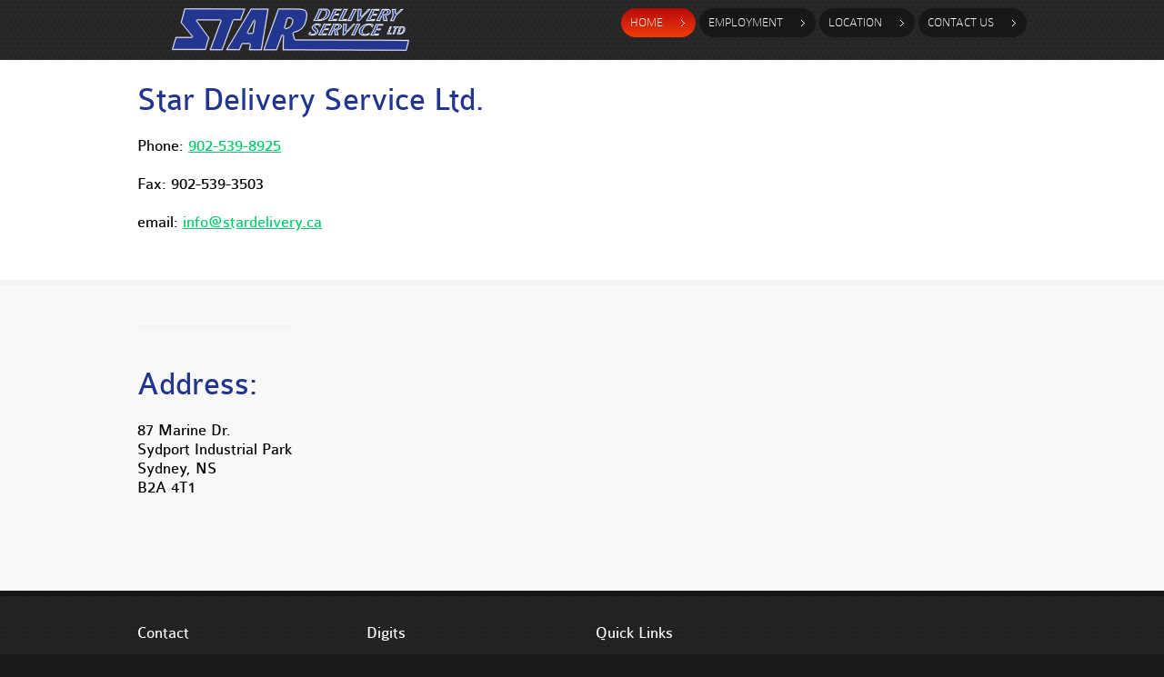

--- FILE ---
content_type: text/html
request_url: http://www.stardelivery.ca/star-delivery-contact-us.html
body_size: 1104
content:
<!DOCTYPE html>
<html lang="en">
<head>
  <title>Star Delivery Service LTD.</title>
  <meta charset="utf-8">
  <link rel="stylesheet" href="css/reset.css" type="text/css" media="all">
  <link rel="stylesheet" href="css/grid.css" type="text/css" media="all">
  <link rel="stylesheet" href="css/style.css" type="text/css" media="all">
  <link rel="stylesheet" href="css/jquery-ui-1.8.5.custom.css" type="text/css" media="all">
  <script type="text/javascript" src="js/jquery-1.4.2.min.js" ></script>
        <script type="text/javascript" src="js/jquery.cycle.all.js"></script>
  <script type="text/javascript" src="js/jquery-ui-1.8.5.custom.min.js"></script>
  <!--[if lt IE 9]>
        <script type="text/javascript" src="js/html5.js"></script>
  <![endif]-->
</head>
<body>
  <header>
    <nav>
        <div class="container">
        <div class="wrapper">
         <!-- <h1><a href="index.html"><strong>Star</strong>Delivery</a></h1>-->
                  <h1><img src="images/logo-small.png"></h1>
          <ul>
            <li><a href="star-delivery-service-ltd.html" class="current">home</a></li>
            <li><a href="star-delivery-job-opportunitys.html">employment</a></li>
            <li><a href="star-delivery-service-company-location.html">location</a></li>
            <li><a href="star-delivery-contact-us.html">contact us</a></li>
          </ul>
        </div>
      </div>
    </nav>
  </header>
  <section id="content">
        <div class="top">
        	<div class="container">
             		<h2>Star Delivery Service Ltd.</h2>
			<h3>
			<ul>
				<li>Phone: <a style="color:#00cc66" href="tel:+9025398925">902-539-8925</a></li>
				<li>&nbsp;</li>
              			<li>Fax: 902-539-3503</li>
				<li>&nbsp;</li>
				<li>email: <a style="color:#00cc66" href="mailto:info@stardelivery.ca">info@stardelivery.ca</a></li>
            		</ul>
			</h3>
                </div>
	</div>
	<div class="middle">
        <div class="container">
        <div class="wrapper">
	<div class="address">
                <h2>Address:</h2>
            <h3><ul>
		<li>87 Marine Dr.</li>
              	<li>Sydport Industrial Park</li>
                <li>Sydney, NS</li>
                <li>B2A 4T1</li>
            </ul></h3>
          </div>
        </div>
      </div>
    </div>
    <div class="bottom">
        <div class="container">
        <div class="wrapper">
                <div class="grid3 first">
            <h3>Contact</h3>
            <ul class="list1">
              <li>Star Delivery Service Ltd.</li>
              <li>87 Marine Dr.</li>
              <li>Sydport Industrial Park</li>
                          <li>Sydney, NS</li>
                          <li>B2A 4T1</li>
            </ul>
          </div>
          <div class="grid3">
            <h3>Digits</h3>
            <dl class="address">
             <dd><span>Telephone:</span>+1 902 539 8925</dd>
                         <dd><span>FAX:</span>+1 902 539 3503</dd>
                         <dd><span>EMail:</span><a href="mailto:info@stardelivery.ca">info@stardelivery.ca</a></dd>
            </dl>
          </div>
          <div class="grid3">
            <h3>Quick Links</h3>
            <ul class="list2">
              <li><a href="star-delivery-service-ltd.html">Home</a></li>
              <li><a href="star-delivery-service-company-location.html">Location</a></li>
              <li><a href="http://511.gov.ns.ca/map/" target="_blank">Road Conditions</a></li>
              <li><a href="http://www.weatheroffice.gc.ca/canada_e.html" target="_blank">Weather Conditions</a></li>
            </ul>
          </div>
        </div>
      </div>
    </div>
  </section>
  <footer>
    <div class="container">
        <div class="wrapper">
        <div class="copy">Star Delivery Service Ltd. &copy; 2021</div>
      </div>
    </div>
  </footer>
</body>
</html>


--- FILE ---
content_type: text/css
request_url: http://www.stardelivery.ca/css/grid.css
body_size: 386
content:
.container {
	width: 978px;
	margin: 0 auto;
	position:relative;
}
.grid1, .grid2, .grid3, .grid4, .grid5, .grid6, .grid7, .grid8, .grid9, .grid10, .grid11 {
	float: left;
	margin-left: 30px;
}
.grid1 {
	width: 54px;
}
.grid2 {
	width: 138px;
}
.grid3 {
	width: 222px;
}
.grid4 {
	width: 306px;
}
.grid5 {
	width: 390px;
}
.grid6 {
	width: 474px;
}
.grid7 {
	width: 558px;
}
.grid8 {
	width: 642px;
}
.grid9 {
	width: 948px;
}
.grid10 {
	width: 810px;
}
.grid11 {
	width: 894px;
}
.first {
	margin-left: 0;
	clear: left;
}


/* Clear Floated Elements
----------------------------------------------------------------------------------------------------*/

.clear {
	clear: both;
	display: block;
	overflow: hidden;
	visibility: hidden;
	width: 0;
	height: 0;
}

.clearfix:after {
	clear: both;
	content: ' ';
	display: block;
	font-size: 0;
	line-height: 0;
	visibility: hidden;
	width: 0;
	height: 0;
}

.clearfix {
	display: inline-block;
}

* html .clearfix {
	height: 1%;
}

.clearfix {
	display: block;
}

--- FILE ---
content_type: text/css
request_url: http://www.stardelivery.ca/css/style.css
body_size: 3901
content:
/* Getting the new tags to behave */
article, aside, audio, canvas, command, datalist, details, embed, figcaption, figure, footer, header, hgroup, keygen, meter, nav, output, progress, section, source, video{ display: block; }
mark, rp, rt, ruby, summary, time{ display: inline }

/* Global properties ======================================================== */
body { 
	background:url(../images/body-bg.gif) #1b1b1b;
	font-family:Arial, Helvetica, sans-serif;
	font-size:100%; 
	line-height:1.125em;
/*	color:#9f9f9f;*/
	color:#000000;
}
html { min-width:980px;}
html, body { height:100%;}



/* Global Structure ============================================================= */
.container {
	font-size:.75em;
}

	/* Header */
	header{
		overflow:hidden;
		background:url(../images/header-pattern.gif) #1f1f1f;
		}
	
	/* Content */
	#content {
		
		}
		#content .top {
			background:#fff;
			padding:29px 0 35px 0;
			}
		#content .middle {
			border-top:6px solid #f4f4f4;
			background:#f9f9f9;
			padding:44px 0 50px 0;
			}
		#content .middle .address {
			border-top:6px solid #f4f4f4;
                        background:#f9f9f9;
                        padding:44px 0 35px 0;
			}
		#content .bottom {
			border-top:6px solid #171717;
			background:url(../images/content-pattern.gif) #212121;
			padding:30px 0 40px 0;
			color:#5c5c5c;
			}




/* Left & Right alignment */

.fleft { float:left;}
.fright { float:right;}
.clear { clear:both;}

.alignright { text-align:right;}
.aligncenter { text-align:center;}

.wrapper { 
	width:100%;
	overflow:hidden;
	}


::-moz-selection {
	background:#f24c15;
	color:#fff;
	}

::selection {
	background:#f24c15;
	color:#fff;
	}


/*----- form defaults -----*/
input, select, textarea { 
	font-family:Arial, Helvetica, sans-serif;
	font-size:1em;
	vertical-align:middle;
	font-weight:normal;
}

/*----- other -----*/
.img-indent { 
	margin:0 20px 0 0; 
	float:left;
}
.img-box { 
	width:100%; 
	overflow:hidden; 
	padding-bottom:22px;
}
	.img-box figure { 
		float:left; 
		margin:4px 25px 0 3px;
		border:5px solid #fff;
		border-radius:8px;
		-moz-border-radius:8px;
		-webkit-border-radius:8px;
		box-shadow:0 0 5px rgba(0, 0, 0, .1);
		-moz-box-shadow:0 0 5px rgba(0, 0, 0, .1);
		-webkit-box-shadow:0 0 5px rgba(0, 0, 0, .1);
		}

.img-wrap {
	padding-bottom:18px;
	}
	.img-wrap figure {  
		margin:4px -3px 0 3px;
		border:5px solid #fff;
		border-radius:8px;
		-moz-border-radius:8px;
		-webkit-border-radius:8px;
		box-shadow:0 0 5px rgba(0, 0, 0, .1);
		-moz-box-shadow:0 0 5px rgba(0, 0, 0, .1);
		-webkit-box-shadow:0 0 5px rgba(0, 0, 0, .1);
		}

.extra-wrap { 
	overflow:hidden;
}

p {margin-bottom:1.5em;}

/*----- txt, links, lines, titles -----*/
a {
	color:#f24c15; 
	outline:none;
}
a:hover{
	text-decoration:none;
}

@font-face {
	font-family: 'ColaborateThinRegular';
	src: url('../fonts/colabthi-webfont.eot');
	src: local('O'), url('../fonts/colabthi-webfont.woff') format('woff'), url('../fonts/colabthi-webfont.ttf') format('truetype'), url('../fonts/colabthi-webfont.svg#webfontBuy3ZjAx') format('svg');
	font-weight: normal;
	font-style: normal;
}

@font-face {
	font-family: 'ColaborateBoldRegular';
	src: url('../fonts/colabbol-webfont.eot');
	src: local('O'), url('../fonts/colabbol-webfont.woff') format('woff'), url('../fonts/colabbol-webfont.ttf') format('truetype'), url('../fonts/colabbol-webfont.svg#webfonti43fy0NT') format('svg');
	font-weight: normal;
	font-style: normal;
}

@font-face {
	font-family: 'ColaborateRegular';
	src: url('../fonts/colabreg-webfont.eot');
	src: local('O'), url('../fonts/colabreg-webfont.woff') format('woff'), url('../fonts/colabreg-webfont.ttf') format('truetype'), url('../fonts/colabreg-webfont.svg#webfontdC3uTxCK') format('svg');
	font-weight: normal;
	font-style: normal;
}

@font-face {
	font-family: 'CalibriBold';
	src: url('../fonts/calibrib-webfont.eot');
	src: local('O'), url('../fonts/calibrib-webfont.woff') format('woff'), url('../fonts/calibrib-webfont.ttf') format('truetype'), url('../fonts/calibrib-webfont.svg#webfontbOpCiIlZ') format('svg');
	font-weight: normal;
	font-style: normal;
}

h1 {
	
}
h2 {
	font-size:36px;
	line-height:30px;
/*	color:#303030; */
	color:#22358f;
	font-weight:normal;
	font-family: 'ColaborateRegular';
	font-weight:normal;
	margin-bottom:.7em;
}
h2.narrow {
	letter-spacing:-1px;
	}
h3 {
	font-size:18px;
	line-height:1.2em;
	font-family: 'ColaborateRegular';
	font-weight:normal;
	margin-bottom:1em;
}
h4 {
	
}
h5 {
	
}
h6 {
	
}


.txt1 {
}
.txt2 {
}

.more {
	background:url(../images/arrow2.gif) no-repeat 100% 5px;
	padding-right:17px;
	font-weight:bold;
}
	

.button { 
	float:right;
}
	.button span { 
		display:block; 
		background:url(images/button-left.gif) no-repeat left top; 
		padding-left:3px;
	}
		.button span span { 
			background:url(images/button-right.gif) no-repeat right top;
			padding-right:4px;
			padding-left:0;
		}
			.button span span a { 
				display:block;
				background:#333743;
				padding:4px 5px 3px 5px;
				color:#fff;
				text-decoration:none;
				text-transform:uppercase;
			}
			.button span span a:hover { 
				text-decoration:underline;
			}

.line-hor { 
	background:#3a3c52;
	height:1px;
	overflow:hidden;
	font-size:0;
	line-height:0;
	margin:20px 0 20px 0;
}
.line-ver { 
	background-image:url(images/line-ver.gif); 
	background-repeat:repeat-y;
	width:100%;
}


/*==================boxes====================*/
.box {
	background:#fff;
	width:100%;
}
	.box .border-top {
		background:url(images/border-top.gif) repeat-x left top;
	}
	.box .border-bot {
		background:url(images/border-bot.gif) repeat-x left bottom;
	}
	.box .border-left {
		background:url(images/border-left.gif) repeat-y left top;
	}
	.box .border-right {
		background:url(images/border-right.gif) repeat-y right top;
	}
	.box .left-top-corner {
		background:url(images/left-top-corner.gif) no-repeat left top;
	}
	.box .right-top-corner {
		background:url(images/right-top-corner.gif) no-repeat right top;
	}
	.box .left-bot-corner {
		background:url(images/left-bot-corner.gif) no-repeat left bottom;
		}
	.box .right-bot-corner {
		background:url(images/right-bot-corner.gif) no-repeat right bottom;
		}
	.box .inner { 
		padding:0 0 0 0;
	}


.address { 
	float:left;
	}
	.address dt {
		margin-bottom:1.5em;
		}
	.address dd { 
		clear:both;
		text-align:right;
		}
		.address dd span { 
			float:left;
			padding-right:25px;
			}
		.address dd a {
			color:#06cbe2;
			}


.departments { 
	float:left;
	overflow:hidden;
	margin-top:-18px;
	}
	.departments dt {
		font-weight:bold;
		color:#f24c15;
		margin-top:18px;
		}
	.departments dd { 
		clear:both;
		text-align:right;
		}
		.departments dd span { 
			float:left;
			padding-right:25px;
			}



/*===== header =====*/
header h1 {
/*	background:url(../images/logo.png) no-repeat 0 0;*/
	padding:2px 0 0 38px;
	font-family: 'ColaborateThinRegular';
	font-size:26px;
	line-height:1.2em;
	color:#fff;
	font-weight:normal;
	float:left;
	}
		header h1 a {
			color:#fff;
			text-decoration:none;
			}
			header h1 strong {
				font-family: 'ColaborateBoldRegular';
				font-weight:normal;
				}


header nav {
	padding:7px 0 10px 0;
	}
	header nav ul {
		float:right;
		padding:2px 0 0 0;
		}
		header nav ul li {
			float:left;
			padding-left:4px;
			}
			header nav ul li a {
				position:relative;
				float:left;
				font-size:14px;
				color:#fff;
				text-decoration:none;
				font-family: 'ColaborateThinRegular';
				text-transform:uppercase;
				height:32px;
				line-height:32px;
				background-color:#181717;
				padding:0 36px 0 10px;
				border-radius:17px;
				-moz-border-radius:17px;
				-webkit-border-radius:17px;
				}
			header nav ul li a:hover,
			header nav ul li a.current {
				background-image: -moz-linear-gradient(top, #ee3c09, #b90a09); /* FF3.6 */
				background-image: -webkit-gradient(linear,left bottom,left top,color-stop(0, #ee3c09),color-stop(1, #b90a09)); /* Saf4+, Chrome */
				filter:  progid:DXImageTransform.Microsoft.gradient(startColorstr='#ee3c09', endColorstr='#b90a09'); /* IE6,IE7 */
				-ms-filter: "progid:DXImageTransform.Microsoft.gradient(startColorstr='#ee3c09', endColorstr='#b90a09')"; /* IE8 */
				}
			header nav ul li a:after {
				content:'';
				display:block;
				position:absolute;
				right:12px;
				top:13px;
				width:4px;
				height:7px;
				background:url(../images/arrow1.gif) no-repeat 0 0;
				}



header .adv-content {
	overflow:hidden;
	background:#f9f9f9;
	padding:10px 0 8px 0;
	}
	header .breadcrumbs {
		float:left;
		padding:3px 0 0 10px;
		}
		header .breadcrumbs li {
			display:inline;
			color:#212121;
			padding-left:5px;
			}

/*===== content =====*/
#content {
	
}

	#gallery {
		float:left;
		width:582px;
		height:384px;
		}
		.pics {  
			width:  582px; 
			height: 384px;
			padding: 0;  
			margin:  0;
			position:relative;
			margin:23px 0 0 36px;
			} 
			 
			.pics img {
				display:block !important;
				position:absolute;
				width:  495px; 
				height: 329px; 
				top:  0; 
				left: 0;
				border:5px solid #fff;
				border-radius:2px;
				-moz-border-radius:2px;
				-webkit-border-radius:2px;
				box-shadow:0 0 3px rgba(0, 0, 0, .2);
				-moz-box-shadow:0 0 3px rgba(0, 0, 0, .2);
				-webkit-box-shadow:0 0 3px rgba(0, 0, 0, .2);
				} 
			
			.pics img:nth-child(2) {
				-moz-transform: rotate(2.5deg);  /* FF3.5+ */
        -o-transform: rotate(2.5deg);  /* Opera 10.5 */
  			-webkit-transform: rotate(2.5deg);  /* Saf3.1+, Chrome */
				}
			.pics img:nth-child(3) {
				-moz-transform: rotate(-2.5deg);  /* FF3.5+ */
        -o-transform: rotate(-2.5deg);  /* Opera 10.5 */
  			-webkit-transform: rotate(-2.5deg);  /* Saf3.1+, Chrome */
				}
			.pics img:nth-child(4) {
				-moz-transform: rotate(3.5deg);  /* FF3.5+ */
        -o-transform: rotate(3.5deg);  /* Opera 10.5 */
  			-webkit-transform: rotate(3.5deg);  /* Saf3.1+, Chrome */
				}
			.pics img:nth-child(5) {
				-moz-transform: rotate(-3.5deg);  /* FF3.5+ */
        -o-transform: rotate(-3.5deg);  /* Opera 10.5 */
  			-webkit-transform: rotate(-3.5deg);  /* Saf3.1+, Chrome */
				}
			
			#prev {
				position:absolute;
				left:0;
				top:174px;
				z-index:1;
				background:url(../images/prev.png) no-repeat 0 0;
				width:83px;
				height:45px;
				}
			#next {
				position:absolute;
				left:495px;
				top:174px;
				z-index:1;
				background:url(../images/next.png) no-repeat 0 0;
				width:83px;
				height:45px;
				}
	
	#intro {
		float:left;
		width:396px;
		}
		#intro .inner {
			padding:24px 0 0 14px;
			}
			#intro h2 {
				font-size:48px;
	/*			color:#06cbe2; 	*/
				color:#22358f;
				line-height:40px;
				font-family: 'CalibriBold';
				font-weight:normal;
				margin-bottom:25px;
				}
				#intro h2 span {
					font-family: 'ColaborateThinRegular';
					color:#303030;
					display:block;
					}
		
			#intro .extra-button {
				display:inline-block;
				background:url(../images/extra-button.jpg) no-repeat 0 0;
				width:195px;
				height:73px;
				margin:15px 0 0 -10px;
				line-height:49px;
				font-size:18px;
				color:#fff;
				text-decoration:none;
				font-weight:bold;
				text-indent:30px;
				text-shadow:1px 1px 0 #a61607;
				}
			#intro .extra-button:hover {
				text-shadow:2px 2px 0 #a61607;
				}
	
	
	
	.categories {
		box-shadow:1px 1px 1px rgba(0, 0, 0, .1);
		-moz-box-shadow:1px 1px 1px rgba(0, 0, 0, .1);
		-webkit-box-shadow:1px 1px 1px rgba(0, 0, 0, .1);
		border:1px solid #fff;
		border-radius:8px;
		-moz-border-radius:8px;
		-webkit-border-radius:8px;
		background-image: -moz-linear-gradient(top, #fcfcfc, #f4f4f4); /* FF3.6 */
		background-image: -webkit-gradient(linear,left bottom,left top,color-stop(0, #f4f4f4),color-stop(1, #fcfcfc)); /* Saf4+, Chrome */
		filter:  progid:DXImageTransform.Microsoft.gradient(startColorstr='#fcfcfc', endColorstr='#f4f4f4'); /* IE6,IE7 */
		-ms-filter: "progid:DXImageTransform.Microsoft.gradient(startColorstr='#fcfcfc', endColorstr='#f4f4f4')"; /* IE8 */
		margin-bottom:3px;
		}
		.categories li {
			border-bottom:1px solid #ebeae8;
			border-top:1px solid #fff;
			}
		.categories li:first-child {
			border-top:none;
			}
		.categories li:last-child {
			border-bottom:none;
			}
			.categories li a {
				position:relative;
				display:block;
				padding:12px 0 11px 20px;
				font-size:16px;
				color:#000;
				text-decoration:none;
				font-family: 'ColaborateThinRegular';
				font-size-adjust: 0.49;
				-moz-transition: all 0.2s ease-out;  /* FF3.7+ */
        -o-transition: all 0.2s ease-out;  /* Opera 10.5 */
        -webkit-transition: all 0.2s ease-out;  /* Saf3.2+, Chrome */
				}
			.categories li a:hover {
				background-image: -moz-linear-gradient(top, #ee3c09, #b90909); /* FF3.6 */
				background-image: -webkit-gradient(linear,left bottom,left top,color-stop(0, #ee3c09),color-stop(1, #b90909)); /* Saf4+, Chrome */
				filter:  progid:DXImageTransform.Microsoft.gradient(startColorstr='#ee3c09', endColorstr='#b90909'); /* IE6,IE7 */
				-ms-filter: "progid:DXImageTransform.Microsoft.gradient(startColorstr='#ee3c09', endColorstr='#b90909')"; /* IE8 */
				color:#fff;
				box-shadow:2px 2px 0 rgba(0, 0, 0, .1);
				-moz-box-shadow:2px 2px 0 rgba(0, 0, 0, .1);
				-webkit-box-shadow:2px 2px 0 rgba(0, 0, 0, .1);
				-webkit-border-top-right-radius: 20px;
				-moz-border-radius-topright: 20px;
				border-top-right-radius: 20px;
				-webkit-border-bottom-right-radius: 20px;
				-moz-border-radius-bottomright: 20px;
				border-bottom-right-radius: 20px;
				margin-right:-12px;
				}
	
	.images {
		
		}
		.images figure {
			border:5px solid #fff;
			border-radius:8px;
			-moz-border-radius:8px;
			-webkit-border-radius:8px;
			float:left;
			box-shadow:0 0 5px rgba(0, 0, 0, .1);
			-moz-box-shadow:0 0 5px rgba(0, 0, 0, .1);
			-webkit-box-shadow:0 0 5px rgba(0, 0, 0, .1);
			margin:5px 0 0 16px;
			}
		.images figure:first-child {
			margin-left:0;
			}
			.images figure img:hover {
				opacity:.7;
				-moz-transition: all 0.2s ease-out;  /* FF3.7+ */
        -o-transition: all 0.2s ease-out;  /* Opera 10.5 */
        -webkit-transition: all 0.2s ease-out;  /* Saf3.2+, Chrome */
				}
	
	
	
	#content .bottom h3 {
		color:#fff;
		}
	#content .bottom a.alt {
		color:#06cbe2;
		}
	
	.list1 li {
		padding-bottom:4px;
		}
		.list1 li a {
			color:#06cbe2;
			}
			.list1 li a:hover {
				color:#fff;
				text-decoration:underline;
				-moz-transition: all 0.3s ease-out;  /* FF3.7+ */
        -o-transition: all 0.3s ease-out;  /* Opera 10.5 */
        -webkit-transition: all 0.3s ease-out;  /* Saf3.2+, Chrome */
				}
	
	.list2 li {
		padding-bottom:4px;
		}
		.list2 li a {
			color:#5c5c5c;
			text-decoration:none;
			}
			.list2 li a:hover {
				color:#fff;
				-moz-transition: all 0.3s ease-out;  /* FF3.7+ */
				-o-transition: all 0.3s ease-out;  /* Opera 10.5 */
				-webkit-transition: all 0.3s ease-out;  /* Saf3.2+, Chrome */
				}
	
	
	.list3 {
		padding-bottom:24px;
		}
	.list3 li {
		background:url(../images/arrow2.gif) no-repeat 0 7px;
		padding:0 0 6px 17px;
		}

/*===== footer =====*/
footer .container{
	color:#fff;
	font-size:16px;
	line-height:1.2em;
	padding:16px 0 16px 0;
	font-family: 'ColaborateThinRegular';
	}
	footer .copy {
		float:left;	
		}
		footer .copy a {
			color:#fff;
			text-decoration:none;
			}
		footer .copy a:hover {
			-moz-transition: all 0.3s ease-out;  /* FF3.7+ */
			-o-transition: all 0.3s ease-out;  /* Opera 10.5 */
			-webkit-transition: all 0.3s ease-out;  /* Saf3.2+, Chrome */
			color:#e83709;
			}
	
	footer .phone {
		float:right;
		font-style:normal;
		}
		footer .phone strong {
			font-family: 'ColaborateBoldRegular';
			font-weight:normal;
			color:#e83709;
			}
	


/*----- forms -----*/
#search-form {
	float:right;
	position:relative;
	}
	#search-form fieldset {
		border:none;
		}
		#search-form input[type=text] {
			background:#fff;
			width:195px;
			border:none;
			border-radius:20px;
			-moz-border-radius:20px;
			-webkit-border-radius:20px;
			padding:4px 25px 5px 8px;
			box-shadow:rgba(0, 0, 0, .2) 2px 2px 2px inset;
			-moz-box-shadow:rgba(0, 0, 0, .2) 2px 2px 2px inset;
			-webkit-box-shadow:rgba(0, 0, 0, .2) 2px 2px 2px inset;
			background:url(../images/search-bg.gif) no-repeat 100% 7px #fff;
			}
		#search-form input[type=submit] {
			width:20px;
			height:20px;
			position:absolute;
			right:5px;
			top:0;
			border:none;
			background:none;
			cursor:pointer;
			}
			

#contacts-form fieldset {
	border:none;
	width:100%;
	overflow:hidden;
	display:block;
	line-height:16px;
}
	#contacts-form label {
		display:block;
		height:44px;
		overflow:hidden;
		text-indent:4px;
	}
		#contacts-form input {
			color:#fff;
			border:1px solid #444343;
			background:rgba(204, 204, 204, .05);
			padding:2px 0 2px 5px;
			width:210px;
			margin-left:3px;
		}
		#contacts-form input:focus {
			border-color:#fff;
		}
		#contacts-form textarea {
			color:#fff;
			border:1px solid #444343;
			background:rgba(204, 204, 204, .05);
			padding:2px 0 2px 5px;
			width:210px;
			overflow:auto;
			height:102px;
			margin-bottom:12px;
		}
		#contacts-form textarea:focus {
			border-color:#fff;
		}
		#contacts-form .link1 {
			float:right;
			margin-left:11px;
		}
			
			
			

/*==========================================*/


--- FILE ---
content_type: text/css
request_url: http://www.stardelivery.ca/css/jquery-ui-1.8.5.custom.css
body_size: 1235
content:
/*
 * jQuery UI CSS Framework @VERSION
 *
 * Copyright 2010, AUTHORS.txt (http://jqueryui.com/about)
 * Dual licensed under the MIT or GPL Version 2 licenses.
 * http://jquery.org/license
 *
 * http://docs.jquery.com/UI/Theming/API
 */


/* Icons
----------------------------------*/

/* states and images */
.ui-icon { display: block; text-indent: -99999px; overflow: hidden; background-repeat: no-repeat; }


/* Component containers
----------------------------------*/
.ui-widget { font-family: Trebuchet MS, Tahoma, Verdana, Arial, sans-serif; font-size: 1.1em; }
.ui-widget .ui-widget { font-size: 1em; }
.ui-widget input, .ui-widget select, .ui-widget textarea, .ui-widget button { font-family: Trebuchet MS, Tahoma, Verdana, Arial, sans-serif; font-size: 1em; }
.ui-widget-content { }
.ui-widget-content a { color: #333333; }
.ui-widget-header { font-size:18px; line-height:1em; color:#fff; font-family:"Trebuchet MS", Arial, Helvetica, sans-serif;}
.ui-widget-header a { color: #ffffff; }

/* Interaction Cues
----------------------------------*/
.ui-state-highlight, .ui-widget-content .ui-state-highlight, .ui-widget-header .ui-state-highlight  {background:#e83709; width:21px; height:18px; padding:0; position:absolute; text-align:center; margin-top:2px; margin-left:4px; border-radius:9px; -moz-border-radius:9px; -webkit-border-radius:9px; color:#fff !important;}
.ui-state-highlight a, .ui-widget-content .ui-state-highlight a,.ui-widget-header .ui-state-highlight a { color: #363636; }

/* Icons
----------------------------------*/

/* states and images */
.ui-icon { width: 16px; height: 16px; background-image: url(images/ui-icons_222222_256x240.png); }


/* Misc visuals
----------------------------------*/
.ui-datepicker { width: 220px; overflow:hidden;}
.ui-datepicker .ui-datepicker-header { position:relative; margin-bottom:8px;}
.ui-datepicker .ui-datepicker-prev, .ui-datepicker .ui-datepicker-next { position:absolute; top: 2px; width: 15px; height: 15px; }
.ui-datepicker .ui-datepicker-prev-hover, .ui-datepicker .ui-datepicker-next-hover {}
.ui-datepicker .ui-datepicker-prev { left:2px; background:url(../images/date-prev.png) no-repeat 0 0; cursor:pointer;}
.ui-datepicker .ui-datepicker-next { right:2px; background:url(../images/date-next.png) no-repeat 0 0; cursor:pointer;}
.ui-datepicker .ui-datepicker-prev span, .ui-datepicker .ui-datepicker-next span { display: block; position: absolute; left: 50%; margin-left: -8px; top: 50%; margin-top: -8px;  }
.ui-datepicker .ui-datepicker-title { margin: 0 2.3em; line-height: 18px; text-align: center; }
.ui-datepicker .ui-datepicker-title select { font-size:1em; margin:1px 0; }
.ui-datepicker select.ui-datepicker-month-year {width: 100%;}
.ui-datepicker select.ui-datepicker-month, 
.ui-datepicker select.ui-datepicker-year { width: 49%;}
.ui-datepicker table {width: 100%; font-size: 11px; border-collapse: collapse; margin:0 0 .4em; border-right:1px solid rgba(153, 149, 140, .2);}
.ui-datepicker th { background:rgba(153, 149, 140, .2); height:24px; line-height:24px; font-family:Tahoma, Geneva, sans-serif; color:#fff; border-left:1px solid rgba(153, 149, 140, .2);}
.ui-datepicker td { border: 0; padding: 1px; border-left:1px solid rgba(153, 149, 140, .2); border-bottom:1px solid rgba(153, 149, 140, .2);}
.ui-datepicker td span, .ui-datepicker td a { display: block; padding: .2em; text-align: center; text-decoration: none; color:#fff; }
.ui-datepicker td a:hover { color:#e83709;}
.ui-datepicker td span, .ui-datepicker td a:hover {
		
	}
.ui-datepicker .ui-datepicker-buttonpane { background-image: none; margin: .7em 0 0 0; padding:0 .2em; border-left: 0; border-right: 0; border-bottom: 0; }
.ui-datepicker .ui-datepicker-buttonpane button { float: right; margin: .5em .2em .4em; cursor: pointer; padding: .2em .6em .3em .6em; width:auto; overflow:visible; }
.ui-datepicker .ui-datepicker-buttonpane button.ui-datepicker-current { float:left; }